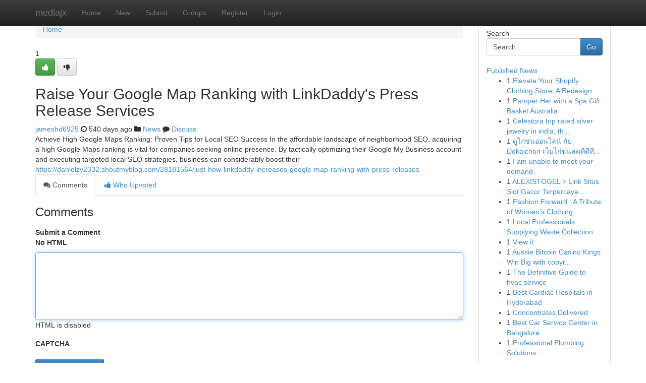

--- FILE ---
content_type: text/html; charset=UTF-8
request_url: https://mediajx.com/story19454886/raise-your-google-map-ranking-with-linkdaddy-s-press-release-services
body_size: 5188
content:
<!DOCTYPE html>
<html class="no-js" dir="ltr" xmlns="http://www.w3.org/1999/xhtml" xml:lang="en" lang="en"><head>

<meta http-equiv="Pragma" content="no-cache" />
<meta http-equiv="expires" content="0" />
<meta http-equiv="Content-Type" content="text/html; charset=UTF-8" />	
<title>Raise Your Google Map Ranking with LinkDaddy&#039;s Press Release Services</title>
<link rel="alternate" type="application/rss+xml" title="mediajx.com &raquo; Feeds 1" href="/rssfeeds.php?p=1" />
<link rel="alternate" type="application/rss+xml" title="mediajx.com &raquo; Feeds 2" href="/rssfeeds.php?p=2" />
<link rel="alternate" type="application/rss+xml" title="mediajx.com &raquo; Feeds 3" href="/rssfeeds.php?p=3" />
<link rel="alternate" type="application/rss+xml" title="mediajx.com &raquo; Feeds 4" href="/rssfeeds.php?p=4" />
<link rel="alternate" type="application/rss+xml" title="mediajx.com &raquo; Feeds 5" href="/rssfeeds.php?p=5" />
<link rel="alternate" type="application/rss+xml" title="mediajx.com &raquo; Feeds 6" href="/rssfeeds.php?p=6" />
<link rel="alternate" type="application/rss+xml" title="mediajx.com &raquo; Feeds 7" href="/rssfeeds.php?p=7" />
<link rel="alternate" type="application/rss+xml" title="mediajx.com &raquo; Feeds 8" href="/rssfeeds.php?p=8" />
<link rel="alternate" type="application/rss+xml" title="mediajx.com &raquo; Feeds 9" href="/rssfeeds.php?p=9" />
<link rel="alternate" type="application/rss+xml" title="mediajx.com &raquo; Feeds 10" href="/rssfeeds.php?p=10" />
<meta name="google-site-verification" content="m5VOPfs2gQQcZXCcEfUKlnQfx72o45pLcOl4sIFzzMQ" /><meta name="Language" content="en-us" />
<meta name="viewport" content="width=device-width, initial-scale=1.0">
<meta name="generator" content="Kliqqi" />

          <link rel="stylesheet" type="text/css" href="//netdna.bootstrapcdn.com/bootstrap/3.2.0/css/bootstrap.min.css">
             <link rel="stylesheet" type="text/css" href="https://cdnjs.cloudflare.com/ajax/libs/twitter-bootstrap/3.2.0/css/bootstrap-theme.css">
                <link rel="stylesheet" type="text/css" href="https://cdnjs.cloudflare.com/ajax/libs/font-awesome/4.1.0/css/font-awesome.min.css">
<link rel="stylesheet" type="text/css" href="/templates/bootstrap/css/style.css" media="screen" />

                         <script type="text/javascript" src="https://cdnjs.cloudflare.com/ajax/libs/modernizr/2.6.1/modernizr.min.js"></script>
<script type="text/javascript" src="https://cdnjs.cloudflare.com/ajax/libs/jquery/1.7.2/jquery.min.js"></script>
<style></style>
<link rel="alternate" type="application/rss+xml" title="RSS 2.0" href="/rss"/>
<link rel="icon" href="/favicon.ico" type="image/x-icon"/>
</head>

<body dir="ltr">

<header role="banner" class="navbar navbar-inverse navbar-fixed-top custom_header">
<div class="container">
<div class="navbar-header">
<button data-target=".bs-navbar-collapse" data-toggle="collapse" type="button" class="navbar-toggle">
    <span class="sr-only">Toggle navigation</span>
    <span class="fa fa-ellipsis-v" style="color:white"></span>
</button>
<a class="navbar-brand" href="/">mediajx</a>	
</div>
<span style="display: none;"><a href="/forum">forum</a></span>
<nav role="navigation" class="collapse navbar-collapse bs-navbar-collapse">
<ul class="nav navbar-nav">
<li ><a href="/">Home</a></li>
<li ><a href="/new">New</a></li>
<li ><a href="/submit">Submit</a></li>
                    
<li ><a href="/groups"><span>Groups</span></a></li>
<li ><a href="/register"><span>Register</span></a></li>
<li ><a data-toggle="modal" href="#loginModal">Login</a></li>
</ul>
	

</nav>
</div>
</header>
<!-- START CATEGORIES -->
<div class="subnav" id="categories">
<div class="container">
<ul class="nav nav-pills"><li class="category_item"><a  href="/">Home</a></li></ul>
</div>
</div>
<!-- END CATEGORIES -->
	
<div class="container">
	<section id="maincontent"><div class="row"><div class="col-md-9">

<ul class="breadcrumb">
	<li><a href="/">Home</a></li>
</ul>

<div itemscope itemtype="http://schema.org/Article" class="stories" id="xnews-19454886" >


<div class="story_data">
<div class="votebox votebox-published">

<div itemprop="aggregateRating" itemscope itemtype="http://schema.org/AggregateRating" class="vote">
	<div itemprop="ratingCount" class="votenumber">1</div>
<div id="xvote-3" class="votebutton">
<!-- Already Voted -->
<a class="btn btn-default btn-success linkVote_3" href="/login" title=""><i class="fa fa-white fa-thumbs-up"></i></a>
<!-- Bury It -->
<a class="btn btn-default linkVote_3" href="/login"  title="" ><i class="fa fa-thumbs-down"></i></a>


</div>
</div>
</div>
<div class="title" id="title-3">
<span itemprop="name">

<h2 id="list_title"><span>Raise Your Google Map Ranking with LinkDaddy&#039;s Press Release Services</span></h2></span>	
<span class="subtext">

<span itemprop="author" itemscope itemtype="http://schema.org/Person">
<span itemprop="name">
<a href="/user/jameshd6925" rel="nofollow">jameshd6925</a> 
</span></span>
<i class="fa fa-clock-o"></i>
<span itemprop="datePublished">  540 days ago</span>

<script>
$(document).ready(function(){
    $("#list_title span").click(function(){
		window.open($("#siteurl").attr('href'), '', '');
    });
});
</script>

<i class="fa fa-folder"></i> 
<a href="/groups">News</a>

<span id="ls_comments_url-3">
	<i class="fa fa-comment"></i> <span id="linksummaryDiscuss"><a href="#discuss" class="comments">Discuss</a>&nbsp;</span>
</span> 





</div>
</div>
<span itemprop="articleBody">
<div class="storycontent">
	
<div class="news-body-text" id="ls_contents-3" dir="ltr">
Achieve High Google Maps Ranking: Proven Tips for Local SEO Success In the affordable landscape of neighborhood SEO, acquiring a high Google Maps ranking is vital for companies seeking online presence. By tactically optimizing their Google My Business account and executing targeted local SEO strategies, business can considerably boost their <a id="siteurl" target="_blank" href="https://danielzy2332.shoutmyblog.com/28181564/just-how-linkdaddy-increases-google-map-ranking-with-press-releases">https://danielzy2332.shoutmyblog.com/28181564/just-how-linkdaddy-increases-google-map-ranking-with-press-releases</a><div class="clearboth"></div> 
</div>
</div><!-- /.storycontent -->
</span>
</div>

<ul class="nav nav-tabs" id="storytabs">
	<li class="active"><a data-toggle="tab" href="#comments"><i class="fa fa-comments"></i> Comments</a></li>
	<li><a data-toggle="tab" href="#who_voted"><i class="fa fa-thumbs-up"></i> Who Upvoted</a></li>
</ul>


<div id="tabbed" class="tab-content">

<div class="tab-pane fade active in" id="comments" >
<h3>Comments</h3>
<a name="comments" href="#comments"></a>
<ol class="media-list comment-list">

<a name="discuss"></a>
<form action="" method="post" id="thisform" name="mycomment_form">
<div class="form-horizontal">
<fieldset>
<div class="control-group">
<label for="fileInput" class="control-label">Submit a Comment</label>
<div class="controls">

<p class="help-inline"><strong>No HTML  </strong></p>
<textarea autofocus name="comment_content" id="comment_content" class="form-control comment-form" rows="6" /></textarea>
<p class="help-inline">HTML is disabled</p>
</div>
</div>


<script>
var ACPuzzleOptions = {
   theme :  "white",
   lang :  "en"
};
</script>

<div class="control-group">
	<label for="input01" class="control-label">CAPTCHA</label>
	<div class="controls">
	<div id="solvemedia_display">
	<script type="text/javascript" src="https://api.solvemedia.com/papi/challenge.script?k=1G9ho6tcbpytfUxJ0SlrSNt0MjjOB0l2"></script>

	<noscript>
	<iframe src="http://api.solvemedia.com/papi/challenge.noscript?k=1G9ho6tcbpytfUxJ0SlrSNt0MjjOB0l2" height="300" width="500" frameborder="0"></iframe><br/>
	<textarea name="adcopy_challenge" rows="3" cols="40"></textarea>
	<input type="hidden" name="adcopy_response" value="manual_challenge"/>
	</noscript>	
</div>
<br />
</div>
</div>

<div class="form-actions">
	<input type="hidden" name="process" value="newcomment" />
	<input type="hidden" name="randkey" value="75578554" />
	<input type="hidden" name="link_id" value="3" />
	<input type="hidden" name="user_id" value="2" />
	<input type="hidden" name="parrent_comment_id" value="0" />
	<input type="submit" name="submit" value="Submit Comment" class="btn btn-primary" />
	<a href="https://remove.backlinks.live" target="_blank" style="float:right; line-height: 32px;">Report Page</a>
</div>
</fieldset>
</div>
</form>
</ol>
</div>
	
<div class="tab-pane fade" id="who_voted">
<h3>Who Upvoted this Story</h3>
<div class="whovotedwrapper whoupvoted">
<ul>
<li>
<a href="/user/jameshd6925" rel="nofollow" title="jameshd6925" class="avatar-tooltip"><img src="/avatars/Avatar_100.png" alt="" align="top" title="" /></a>
</li>
</ul>
</div>
</div>
</div>
<!-- END CENTER CONTENT -->


</div>

<!-- START RIGHT COLUMN -->
<div class="col-md-3">
<div class="panel panel-default">
<div id="rightcol" class="panel-body">
<!-- START FIRST SIDEBAR -->

<!-- START SEARCH BOX -->
<script type="text/javascript">var some_search='Search..';</script>
<div class="search">
<div class="headline">
<div class="sectiontitle">Search</div>
</div>

<form action="/search" method="get" name="thisform-search" class="form-inline search-form" role="form" id="thisform-search" >

<div class="input-group">

<input type="text" class="form-control" tabindex="20" name="search" id="searchsite" value="Search.." onfocus="if(this.value == some_search) {this.value = '';}" onblur="if (this.value == '') {this.value = some_search;}"/>

<span class="input-group-btn">
<button type="submit" tabindex="21" class="btn btn-primary custom_nav_search_button" />Go</button>
</span>
</div>
</form>

<div style="clear:both;"></div>
<br />
</div>
<!-- END SEARCH BOX -->

<!-- START ABOUT BOX -->

	


<div class="headline">
<div class="sectiontitle"><a href="/">Published News</a></div>
</div>
<div class="boxcontent">
<ul class="sidebar-stories">

<li>
<span class="sidebar-vote-number">1</span>	<span class="sidebar-article"><a href="https://mediajx.com/story26614723/elevate-your-shopify-clothing-store-a-redesign-guide" class="sidebar-title">Elevate Your Shopify Clothing Store: A Redesign...</a></span>
</li>
<li>
<span class="sidebar-vote-number">1</span>	<span class="sidebar-article"><a href="https://mediajx.com/story26614722/pamper-her-with-a-spa-gift-basket-australia" class="sidebar-title">Pamper Her with a Spa Gift Basket Australia</a></span>
</li>
<li>
<span class="sidebar-vote-number">1</span>	<span class="sidebar-article"><a href="https://mediajx.com/story26614721/celestora-top-rated-silver-jewelry-in-india-the-unique-services-solutions-you-must-know" class="sidebar-title">Celestora top rated silver jewelry in india, th...</a></span>
</li>
<li>
<span class="sidebar-vote-number">1</span>	<span class="sidebar-article"><a href="https://mediajx.com/story26614720/ด-ไก-ชนออนไลน-ก-บ-dokaichon-เว-บไก-ชนสดท-ด-ท-ส-ด-ด-ไก-ชนฟร-ครบวงจรในเว-บเด-ยว" class="sidebar-title">ดูไก่ชนออนไลน์ กับ Dokaichon เว็บไก่ชนสดที่ดีที...</a></span>
</li>
<li>
<span class="sidebar-vote-number">1</span>	<span class="sidebar-article"><a href="https://mediajx.com/story26614719/i-am-unable-to-meet-your-demand" class="sidebar-title">I am unable to meet your demand.</a></span>
</li>
<li>
<span class="sidebar-vote-number">1</span>	<span class="sidebar-article"><a href="https://mediajx.com/story26614718/alexistogel-link-situs-slot-gacor-terpercaya-server-thailand-gampang-cuan-hari-ini-slot88-online" class="sidebar-title">ALEXISTOGEL &gt; Link Situs Slot Gacor Terpercaya ...</a></span>
</li>
<li>
<span class="sidebar-vote-number">1</span>	<span class="sidebar-article"><a href="https://mediajx.com/story26614717/fashion-forward-a-tribute-of-women-s-clothing" class="sidebar-title">Fashion Forward : A Tribute of Women&#039;s Clothing </a></span>
</li>
<li>
<span class="sidebar-vote-number">1</span>	<span class="sidebar-article"><a href="https://mediajx.com/story26614716/local-professionals-supplying-waste-collection-blacktown-services" class="sidebar-title">Local Professionals Supplying Waste Collection ...</a></span>
</li>
<li>
<span class="sidebar-vote-number">1</span>	<span class="sidebar-article"><a href="https://mediajx.com/story26614715/view-it" class="sidebar-title">View it</a></span>
</li>
<li>
<span class="sidebar-vote-number">1</span>	<span class="sidebar-article"><a href="https://mediajx.com/story26614714/aussie-bitcoin-casino-kings-win-big-with-copyright" class="sidebar-title">Aussie Bitcoin Casino Kings: Win Big with copyr...</a></span>
</li>
<li>
<span class="sidebar-vote-number">1</span>	<span class="sidebar-article"><a href="https://mediajx.com/story26614713/the-definitive-guide-to-hvac-service" class="sidebar-title">The Definitive Guide to hvac service</a></span>
</li>
<li>
<span class="sidebar-vote-number">1</span>	<span class="sidebar-article"><a href="https://mediajx.com/story26614712/best-cardiac-hospitals-in-hyderabad" class="sidebar-title">Best Cardiac Hospitals in Hyderabad </a></span>
</li>
<li>
<span class="sidebar-vote-number">1</span>	<span class="sidebar-article"><a href="https://mediajx.com/story26614711/concentrates-delivered" class="sidebar-title">Concentrates Delivered</a></span>
</li>
<li>
<span class="sidebar-vote-number">1</span>	<span class="sidebar-article"><a href="https://mediajx.com/story26614710/best-car-service-center-in-bangalore" class="sidebar-title">Best Car Service Center in Bangalore </a></span>
</li>
<li>
<span class="sidebar-vote-number">1</span>	<span class="sidebar-article"><a href="https://mediajx.com/story26614709/professional-plumbing-solutions" class="sidebar-title">Professional Plumbing Solutions</a></span>
</li>

</ul>
</div>

<!-- END SECOND SIDEBAR -->
</div>
</div>
</div>
<!-- END RIGHT COLUMN -->
</div></section>
<hr>

<!--googleoff: all-->
<footer class="footer">
<div id="footer">
<span class="subtext"> Copyright &copy; 2026 | <a href="/search">Advanced Search</a> 
| <a href="/">Live</a>
| <a href="/">Tag Cloud</a>
| <a href="/">Top Users</a>
| Made with <a href="#" rel="nofollow" target="_blank">Kliqqi CMS</a> 
| <a href="/rssfeeds.php?p=1">All RSS Feeds</a> 
</span>
</div>
</footer>
<!--googleon: all-->


</div>
	
<!-- START UP/DOWN VOTING JAVASCRIPT -->
	
<script>
var my_base_url='http://mediajx.com';
var my_kliqqi_base='';
var anonymous_vote = false;
var Voting_Method = '1';
var KLIQQI_Visual_Vote_Cast = "Voted";
var KLIQQI_Visual_Vote_Report = "Buried";
var KLIQQI_Visual_Vote_For_It = "Vote";
var KLIQQI_Visual_Comment_ThankYou_Rating = "Thank you for rating this comment.";


</script>
<!-- END UP/DOWN VOTING JAVASCRIPT -->


<script type="text/javascript" src="https://cdnjs.cloudflare.com/ajax/libs/jqueryui/1.8.23/jquery-ui.min.js"></script>
<link href="https://cdnjs.cloudflare.com/ajax/libs/jqueryui/1.8.23/themes/base/jquery-ui.css" media="all" rel="stylesheet" type="text/css" />




             <script type="text/javascript" src="https://cdnjs.cloudflare.com/ajax/libs/twitter-bootstrap/3.2.0/js/bootstrap.min.js"></script>

<!-- Login Modal -->
<div class="modal fade" id="loginModal" tabindex="-1" role="dialog">
<div class="modal-dialog">
<div class="modal-content">
<div class="modal-header">
<button type="button" class="close" data-dismiss="modal" aria-hidden="true">&times;</button>
<h4 class="modal-title">Login</h4>
</div>
<div class="modal-body">
<div class="control-group">
<form id="signin" action="/login?return=/story19454886/raise-your-google-map-ranking-with-linkdaddy-s-press-release-services" method="post">

<div style="login_modal_username">
	<label for="username">Username/Email</label><input id="username" name="username" class="form-control" value="" title="username" tabindex="1" type="text">
</div>
<div class="login_modal_password">
	<label for="password">Password</label><input id="password" name="password" class="form-control" value="" title="password" tabindex="2" type="password">
</div>
<div class="login_modal_remember">
<div class="login_modal_remember_checkbox">
	<input id="remember" style="float:left;margin-right:5px;" name="persistent" value="1" tabindex="3" type="checkbox">
</div>
<div class="login_modal_remember_label">
	<label for="remember" style="">Remember</label>
</div>
<div style="clear:both;"></div>
</div>
<div class="login_modal_login">
	<input type="hidden" name="processlogin" value="1"/>
	<input type="hidden" name="return" value=""/>
	<input class="btn btn-primary col-md-12" id="signin_submit" value="Sign In" tabindex="4" type="submit">
</div>
    
<hr class="soften" id="login_modal_spacer" />
	<div class="login_modal_forgot"><a class="btn btn-default col-md-12" id="forgot_password_link" href="/login">Forgotten Password?</a></div>
	<div class="clearboth"></div>
</form>
</div>
</div>
</div>
</div>
</div>

<script>$('.avatar-tooltip').tooltip()</script>
<script defer src="https://static.cloudflareinsights.com/beacon.min.js/vcd15cbe7772f49c399c6a5babf22c1241717689176015" integrity="sha512-ZpsOmlRQV6y907TI0dKBHq9Md29nnaEIPlkf84rnaERnq6zvWvPUqr2ft8M1aS28oN72PdrCzSjY4U6VaAw1EQ==" data-cf-beacon='{"version":"2024.11.0","token":"0d86cd895969401cbfa6313f6f6b1088","r":1,"server_timing":{"name":{"cfCacheStatus":true,"cfEdge":true,"cfExtPri":true,"cfL4":true,"cfOrigin":true,"cfSpeedBrain":true},"location_startswith":null}}' crossorigin="anonymous"></script>
</body>
</html>
